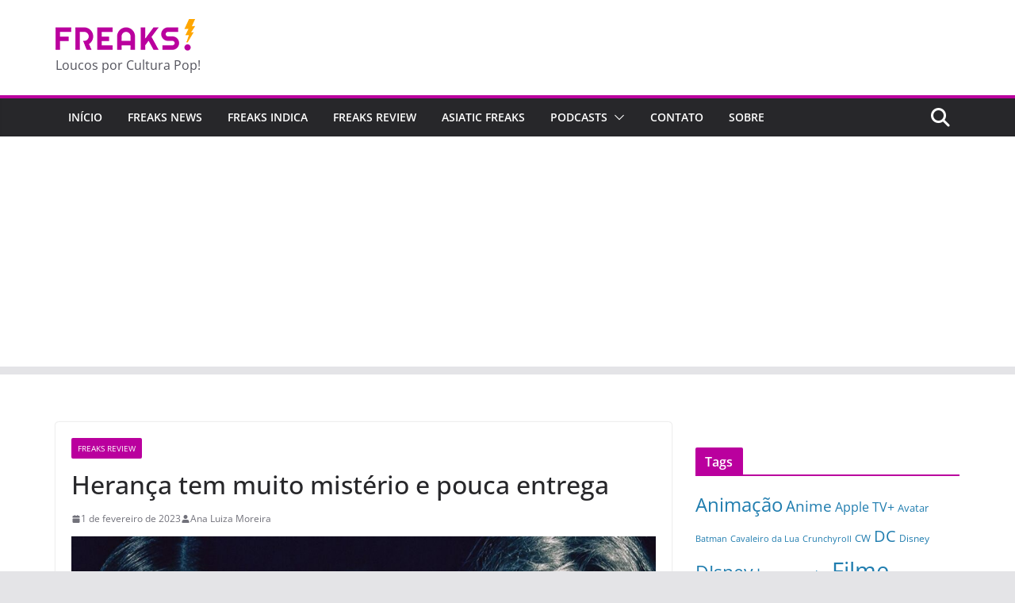

--- FILE ---
content_type: text/html; charset=utf-8
request_url: https://www.google.com/recaptcha/api2/aframe
body_size: 267
content:
<!DOCTYPE HTML><html><head><meta http-equiv="content-type" content="text/html; charset=UTF-8"></head><body><script nonce="6qvGsfEGgdcw7u8qK4oYFQ">/** Anti-fraud and anti-abuse applications only. See google.com/recaptcha */ try{var clients={'sodar':'https://pagead2.googlesyndication.com/pagead/sodar?'};window.addEventListener("message",function(a){try{if(a.source===window.parent){var b=JSON.parse(a.data);var c=clients[b['id']];if(c){var d=document.createElement('img');d.src=c+b['params']+'&rc='+(localStorage.getItem("rc::a")?sessionStorage.getItem("rc::b"):"");window.document.body.appendChild(d);sessionStorage.setItem("rc::e",parseInt(sessionStorage.getItem("rc::e")||0)+1);localStorage.setItem("rc::h",'1769091219652');}}}catch(b){}});window.parent.postMessage("_grecaptcha_ready", "*");}catch(b){}</script></body></html>